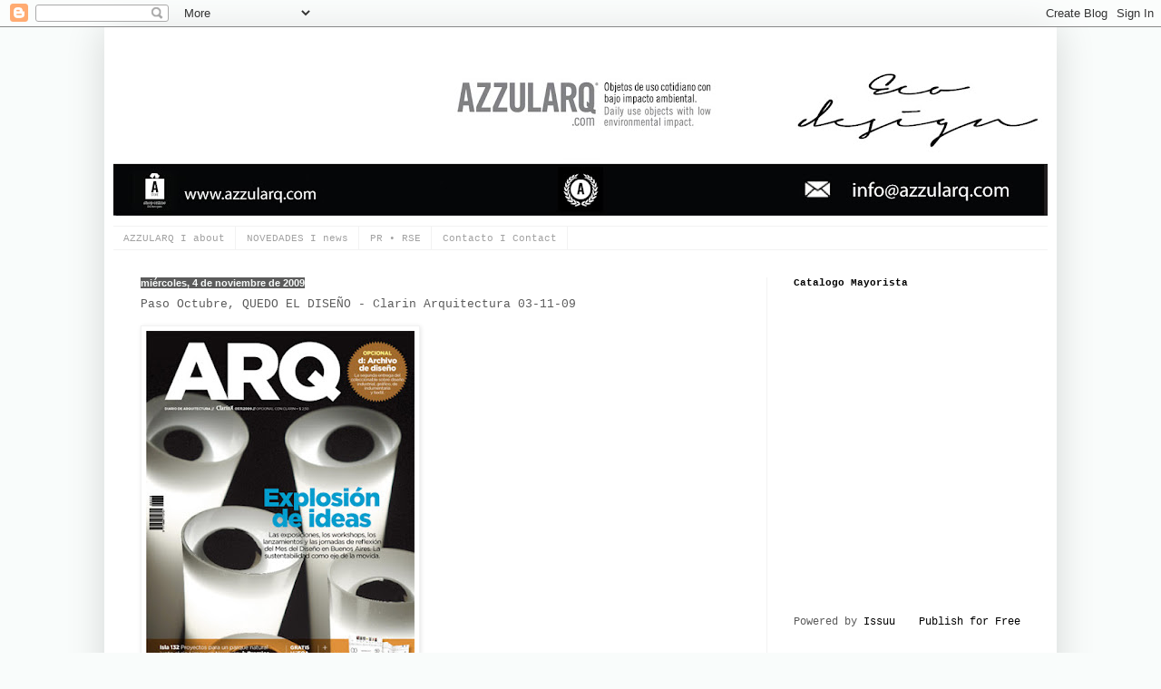

--- FILE ---
content_type: text/html; charset=UTF-8
request_url: http://azzularq.blogspot.com/2009/11/paso-octubre-quedo-el-diseno-clarin.html
body_size: 11638
content:
<!DOCTYPE html>
<html class='v2' dir='ltr' lang='es' xmlns='http://www.w3.org/1999/xhtml' xmlns:b='http://www.google.com/2005/gml/b' xmlns:data='http://www.google.com/2005/gml/data' xmlns:expr='http://www.google.com/2005/gml/expr'>
<head>
<link href='https://www.blogger.com/static/v1/widgets/335934321-css_bundle_v2.css' rel='stylesheet' type='text/css'/>
<meta content='width=1100' name='viewport'/>
<meta content='text/html; charset=UTF-8' http-equiv='Content-Type'/>
<meta content='blogger' name='generator'/>
<link href='http://azzularq.blogspot.com/favicon.ico' rel='icon' type='image/x-icon'/>
<link href='http://azzularq.blogspot.com/2009/11/paso-octubre-quedo-el-diseno-clarin.html' rel='canonical'/>
<link rel="alternate" type="application/atom+xml" title="A     Z     Z     U     L     A     R     Q - Atom" href="http://azzularq.blogspot.com/feeds/posts/default" />
<link rel="alternate" type="application/rss+xml" title="A     Z     Z     U     L     A     R     Q - RSS" href="http://azzularq.blogspot.com/feeds/posts/default?alt=rss" />
<link rel="service.post" type="application/atom+xml" title="A     Z     Z     U     L     A     R     Q - Atom" href="https://www.blogger.com/feeds/4451271133019623166/posts/default" />

<link rel="alternate" type="application/atom+xml" title="A     Z     Z     U     L     A     R     Q - Atom" href="http://azzularq.blogspot.com/feeds/5328485235979053095/comments/default" />
<!--Can't find substitution for tag [blog.ieCssRetrofitLinks]-->
<link href='https://blogger.googleusercontent.com/img/b/R29vZ2xl/AVvXsEhhl61PcippPvj-pM3mWJFLOlN2pNctTj-hq0rpgWbvuJUw5jt1XBoD5VtZCL3gUha5d-o7Xqb2-GZm4MvIVs5JAN6GaVdN3i7ANmYBUqYfZACqawaQpGCFMVDPOb2nG7QhVtRJ45i3fkg/s400/portada.jpg' rel='image_src'/>
<meta content='http://azzularq.blogspot.com/2009/11/paso-octubre-quedo-el-diseno-clarin.html' property='og:url'/>
<meta content='Paso Octubre, QUEDO EL DISEÑO - Clarin Arquitectura 03-11-09' property='og:title'/>
<meta content='AZZULARQ objetos de uso cotidiano con bajo impacto ambiental. 
regalos y accesorios sustentables de uso personal y para el hogar' property='og:description'/>
<meta content='https://blogger.googleusercontent.com/img/b/R29vZ2xl/AVvXsEhhl61PcippPvj-pM3mWJFLOlN2pNctTj-hq0rpgWbvuJUw5jt1XBoD5VtZCL3gUha5d-o7Xqb2-GZm4MvIVs5JAN6GaVdN3i7ANmYBUqYfZACqawaQpGCFMVDPOb2nG7QhVtRJ45i3fkg/w1200-h630-p-k-no-nu/portada.jpg' property='og:image'/>
<title>A     Z     Z     U     L     A     R     Q: Paso Octubre, QUEDO EL DISEÑO - Clarin Arquitectura 03-11-09</title>
<style id='page-skin-1' type='text/css'><!--
/*
-----------------------------------------------
Blogger Template Style
Name:     Simple
Designer: Blogger
URL:      www.blogger.com
----------------------------------------------- */
/* Content
----------------------------------------------- */
body {
font: normal normal 12px 'Courier New', Courier, FreeMono, monospace;
color: #5b5b5b;
background: #f9fcfb none repeat scroll top left;
padding: 0 40px 40px 40px;
}
html body .region-inner {
min-width: 0;
max-width: 100%;
width: auto;
}
h2 {
font-size: 22px;
}
a:link {
text-decoration:none;
color: #000000;
}
a:visited {
text-decoration:none;
color: #949494;
}
a:hover {
text-decoration:underline;
color: #46f3ff;
}
.body-fauxcolumn-outer .fauxcolumn-inner {
background: transparent none repeat scroll top left;
_background-image: none;
}
.body-fauxcolumn-outer .cap-top {
position: absolute;
z-index: 1;
height: 400px;
width: 100%;
}
.body-fauxcolumn-outer .cap-top .cap-left {
width: 100%;
background: transparent none repeat-x scroll top left;
_background-image: none;
}
.content-outer {
-moz-box-shadow: 0 0 40px rgba(0, 0, 0, .15);
-webkit-box-shadow: 0 0 5px rgba(0, 0, 0, .15);
-goog-ms-box-shadow: 0 0 10px #333333;
box-shadow: 0 0 40px rgba(0, 0, 0, .15);
margin-bottom: 1px;
}
.content-inner {
padding: 10px 10px;
}
.content-inner {
background-color: #ffffff;
}
/* Header
----------------------------------------------- */
.header-outer {
background: transparent none repeat-x scroll 0 -400px;
_background-image: none;
}
.Header h1 {
font: normal normal 60px 'Courier New', Courier, FreeMono, monospace;
color: #41cbbd;
text-shadow: -1px -1px 1px rgba(0, 0, 0, .2);
}
.Header h1 a {
color: #41cbbd;
}
.Header .description {
font-size: 140%;
color: #868686;
}
.header-inner .Header .titlewrapper {
padding: 22px 30px;
}
.header-inner .Header .descriptionwrapper {
padding: 0 30px;
}
/* Tabs
----------------------------------------------- */
.tabs-inner .section:first-child {
border-top: 1px solid #f2f2f2;
}
.tabs-inner .section:first-child ul {
margin-top: -1px;
border-top: 1px solid #f2f2f2;
border-left: 0 solid #f2f2f2;
border-right: 0 solid #f2f2f2;
}
.tabs-inner .widget ul {
background: transparent url(https://resources.blogblog.com/blogblog/data/1kt/simple/gradients_light.png) repeat-x scroll 0 -800px;
_background-image: none;
border-bottom: 1px solid #f2f2f2;
margin-top: 0;
margin-left: -30px;
margin-right: -30px;
}
.tabs-inner .widget li a {
display: inline-block;
padding: .6em 1em;
font: normal normal 11px 'Courier New', Courier, FreeMono, monospace;
color: #a2a2a2;
border-left: 1px solid #ffffff;
border-right: 1px solid #f2f2f2;
}
.tabs-inner .widget li:first-child a {
border-left: none;
}
.tabs-inner .widget li.selected a, .tabs-inner .widget li a:hover {
color: #000000;
background-color: #f2f2f2;
text-decoration: none;
}
/* Columns
----------------------------------------------- */
.main-outer {
border-top: 0 solid #f2f2f2;
}
.fauxcolumn-left-outer .fauxcolumn-inner {
border-right: 1px solid #f2f2f2;
}
.fauxcolumn-right-outer .fauxcolumn-inner {
border-left: 1px solid #f2f2f2;
}
/* Headings
----------------------------------------------- */
div.widget > h2,
div.widget h2.title {
margin: 0 0 1em 0;
font: normal bold 11px 'Courier New', Courier, FreeMono, monospace;
color: #000000;
}
/* Widgets
----------------------------------------------- */
.widget .zippy {
color: #a2a2a2;
text-shadow: 2px 2px 1px rgba(0, 0, 0, .1);
}
.widget .popular-posts ul {
list-style: none;
}
/* Posts
----------------------------------------------- */
h2.date-header {
font: normal bold 11px Arial, Tahoma, Helvetica, FreeSans, sans-serif;
}
.date-header span {
background-color: #5b5b5b;
color: #f9fcfb;
padding: inherit;
letter-spacing: inherit;
margin: inherit;
}
.main-inner {
padding-top: 30px;
padding-bottom: 30px;
}
.main-inner .column-center-inner {
padding: 0 15px;
}
.main-inner .column-center-inner .section {
margin: 0 15px;
}
.post {
margin: 0 0 25px 0;
}
h3.post-title, .comments h4 {
font: normal normal 13px 'Courier New', Courier, FreeMono, monospace;
margin: .75em 0 0;
}
.post-body {
font-size: 110%;
line-height: 1.4;
position: relative;
}
.post-body img, .post-body .tr-caption-container, .Profile img, .Image img,
.BlogList .item-thumbnail img {
padding: 2px;
background: #ffffff;
border: 1px solid #f2f2f2;
-moz-box-shadow: 1px 1px 5px rgba(0, 0, 0, .1);
-webkit-box-shadow: 1px 1px 5px rgba(0, 0, 0, .1);
box-shadow: 1px 1px 5px rgba(0, 0, 0, .1);
}
.post-body img, .post-body .tr-caption-container {
padding: 5px;
}
.post-body .tr-caption-container {
color: #5b5b5b;
}
.post-body .tr-caption-container img {
padding: 0;
background: transparent;
border: none;
-moz-box-shadow: 0 0 0 rgba(0, 0, 0, .1);
-webkit-box-shadow: 0 0 0 rgba(0, 0, 0, .1);
box-shadow: 0 0 0 rgba(0, 0, 0, .1);
}
.post-header {
margin: 0 0 1.5em;
line-height: 1.6;
font-size: 90%;
}
.post-footer {
margin: 20px -2px 0;
padding: 5px 10px;
color: #797979;
background-color: #f9fcfb;
border-bottom: 1px solid #868686;
line-height: 1.6;
font-size: 90%;
}
#comments .comment-author {
padding-top: 1.5em;
border-top: 1px solid #f2f2f2;
background-position: 0 1.5em;
}
#comments .comment-author:first-child {
padding-top: 0;
border-top: none;
}
.avatar-image-container {
margin: .2em 0 0;
}
#comments .avatar-image-container img {
border: 1px solid #f2f2f2;
}
/* Comments
----------------------------------------------- */
.comments .comments-content .icon.blog-author {
background-repeat: no-repeat;
background-image: url([data-uri]);
}
.comments .comments-content .loadmore a {
border-top: 1px solid #a2a2a2;
border-bottom: 1px solid #a2a2a2;
}
.comments .comment-thread.inline-thread {
background-color: #f9fcfb;
}
.comments .continue {
border-top: 2px solid #a2a2a2;
}
/* Accents
---------------------------------------------- */
.section-columns td.columns-cell {
border-left: 1px solid #f2f2f2;
}
.blog-pager {
background: transparent none no-repeat scroll top center;
}
.blog-pager-older-link, .home-link,
.blog-pager-newer-link {
background-color: #ffffff;
padding: 5px;
}
.footer-outer {
border-top: 0 dashed #bbbbbb;
}
/* Mobile
----------------------------------------------- */
body.mobile  {
background-size: auto;
}
.mobile .body-fauxcolumn-outer {
background: transparent none repeat scroll top left;
}
.mobile .body-fauxcolumn-outer .cap-top {
background-size: 100% auto;
}
.mobile .content-outer {
-webkit-box-shadow: 0 0 3px rgba(0, 0, 0, .15);
box-shadow: 0 0 3px rgba(0, 0, 0, .15);
}
.mobile .tabs-inner .widget ul {
margin-left: 0;
margin-right: 0;
}
.mobile .post {
margin: 0;
}
.mobile .main-inner .column-center-inner .section {
margin: 0;
}
.mobile .date-header span {
padding: 0.1em 10px;
margin: 0 -10px;
}
.mobile h3.post-title {
margin: 0;
}
.mobile .blog-pager {
background: transparent none no-repeat scroll top center;
}
.mobile .footer-outer {
border-top: none;
}
.mobile .main-inner, .mobile .footer-inner {
background-color: #ffffff;
}
.mobile-index-contents {
color: #5b5b5b;
}
.mobile-link-button {
background-color: #000000;
}
.mobile-link-button a:link, .mobile-link-button a:visited {
color: #ffffff;
}
.mobile .tabs-inner .section:first-child {
border-top: none;
}
.mobile .tabs-inner .PageList .widget-content {
background-color: #f2f2f2;
color: #000000;
border-top: 1px solid #f2f2f2;
border-bottom: 1px solid #f2f2f2;
}
.mobile .tabs-inner .PageList .widget-content .pagelist-arrow {
border-left: 1px solid #f2f2f2;
}

--></style>
<style id='template-skin-1' type='text/css'><!--
body {
min-width: 1050px;
}
.content-outer, .content-fauxcolumn-outer, .region-inner {
min-width: 1050px;
max-width: 1050px;
_width: 1050px;
}
.main-inner .columns {
padding-left: 0;
padding-right: 310px;
}
.main-inner .fauxcolumn-center-outer {
left: 0;
right: 310px;
/* IE6 does not respect left and right together */
_width: expression(this.parentNode.offsetWidth -
parseInt("0") -
parseInt("310px") + 'px');
}
.main-inner .fauxcolumn-left-outer {
width: 0;
}
.main-inner .fauxcolumn-right-outer {
width: 310px;
}
.main-inner .column-left-outer {
width: 0;
right: 100%;
margin-left: -0;
}
.main-inner .column-right-outer {
width: 310px;
margin-right: -310px;
}
#layout {
min-width: 0;
}
#layout .content-outer {
min-width: 0;
width: 800px;
}
#layout .region-inner {
min-width: 0;
width: auto;
}
body#layout div.add_widget {
padding: 8px;
}
body#layout div.add_widget a {
margin-left: 32px;
}
--></style>
<script type='text/javascript'>
        (function(i,s,o,g,r,a,m){i['GoogleAnalyticsObject']=r;i[r]=i[r]||function(){
        (i[r].q=i[r].q||[]).push(arguments)},i[r].l=1*new Date();a=s.createElement(o),
        m=s.getElementsByTagName(o)[0];a.async=1;a.src=g;m.parentNode.insertBefore(a,m)
        })(window,document,'script','https://www.google-analytics.com/analytics.js','ga');
        ga('create', 'UA-42550437-1', 'auto', 'blogger');
        ga('blogger.send', 'pageview');
      </script>
<script async='async'>(function(s,u,m,o,j,v){j=u.createElement(m);v=u.getElementsByTagName(m)[0];j.async=1;j.src=o;j.dataset.sumoSiteId='99d04921df46781fd9a3de6088dde12a87120e5a05526068fe9038fe363d7782';v.parentNode.insertBefore(j,v)})(window,document,'script','//load.sumo.com/');</script>
<link href='https://www.blogger.com/dyn-css/authorization.css?targetBlogID=4451271133019623166&amp;zx=6dca52b7-1e0d-43f2-ba8c-17281834578f' media='none' onload='if(media!=&#39;all&#39;)media=&#39;all&#39;' rel='stylesheet'/><noscript><link href='https://www.blogger.com/dyn-css/authorization.css?targetBlogID=4451271133019623166&amp;zx=6dca52b7-1e0d-43f2-ba8c-17281834578f' rel='stylesheet'/></noscript>
<meta name='google-adsense-platform-account' content='ca-host-pub-1556223355139109'/>
<meta name='google-adsense-platform-domain' content='blogspot.com'/>

<!-- data-ad-client=ca-pub-4583235811311006 -->

</head>
<body class='loading variant-pale'>
<div class='navbar section' id='navbar' name='Barra de navegación'><div class='widget Navbar' data-version='1' id='Navbar1'><script type="text/javascript">
    function setAttributeOnload(object, attribute, val) {
      if(window.addEventListener) {
        window.addEventListener('load',
          function(){ object[attribute] = val; }, false);
      } else {
        window.attachEvent('onload', function(){ object[attribute] = val; });
      }
    }
  </script>
<div id="navbar-iframe-container"></div>
<script type="text/javascript" src="https://apis.google.com/js/platform.js"></script>
<script type="text/javascript">
      gapi.load("gapi.iframes:gapi.iframes.style.bubble", function() {
        if (gapi.iframes && gapi.iframes.getContext) {
          gapi.iframes.getContext().openChild({
              url: 'https://www.blogger.com/navbar/4451271133019623166?po\x3d5328485235979053095\x26origin\x3dhttp://azzularq.blogspot.com',
              where: document.getElementById("navbar-iframe-container"),
              id: "navbar-iframe"
          });
        }
      });
    </script><script type="text/javascript">
(function() {
var script = document.createElement('script');
script.type = 'text/javascript';
script.src = '//pagead2.googlesyndication.com/pagead/js/google_top_exp.js';
var head = document.getElementsByTagName('head')[0];
if (head) {
head.appendChild(script);
}})();
</script>
</div></div>
<div class='body-fauxcolumns'>
<div class='fauxcolumn-outer body-fauxcolumn-outer'>
<div class='cap-top'>
<div class='cap-left'></div>
<div class='cap-right'></div>
</div>
<div class='fauxborder-left'>
<div class='fauxborder-right'></div>
<div class='fauxcolumn-inner'>
</div>
</div>
<div class='cap-bottom'>
<div class='cap-left'></div>
<div class='cap-right'></div>
</div>
</div>
</div>
<div class='content'>
<div class='content-fauxcolumns'>
<div class='fauxcolumn-outer content-fauxcolumn-outer'>
<div class='cap-top'>
<div class='cap-left'></div>
<div class='cap-right'></div>
</div>
<div class='fauxborder-left'>
<div class='fauxborder-right'></div>
<div class='fauxcolumn-inner'>
</div>
</div>
<div class='cap-bottom'>
<div class='cap-left'></div>
<div class='cap-right'></div>
</div>
</div>
</div>
<div class='content-outer'>
<div class='content-cap-top cap-top'>
<div class='cap-left'></div>
<div class='cap-right'></div>
</div>
<div class='fauxborder-left content-fauxborder-left'>
<div class='fauxborder-right content-fauxborder-right'></div>
<div class='content-inner'>
<header>
<div class='header-outer'>
<div class='header-cap-top cap-top'>
<div class='cap-left'></div>
<div class='cap-right'></div>
</div>
<div class='fauxborder-left header-fauxborder-left'>
<div class='fauxborder-right header-fauxborder-right'></div>
<div class='region-inner header-inner'>
<div class='header section' id='header' name='Cabecera'><div class='widget Header' data-version='1' id='Header2'>
<div id='header-inner'>
<a href='http://azzularq.blogspot.com/' style='display: block'>
<img alt='A     Z     Z     U     L     A     R     Q' height='209px; ' id='Header2_headerimg' src='https://blogger.googleusercontent.com/img/b/R29vZ2xl/AVvXsEiA0QohX9mMegYYdzheWk9lRzoaH2y1Ae-vLdsW0uipVJipox2LuhAjgwQZf8XESHJdvhVkGihzNkneZNq1vhCEMkDksk1twcZP7fL1WxrF5Vbuph-94ZIiLO-2uGRLPpxOTdHOllAtoSI/s1030-r/encabezado-blog-azzularq-eco+design.jpg' style='display: block' width='1030px; '/>
</a>
</div>
</div></div>
</div>
</div>
<div class='header-cap-bottom cap-bottom'>
<div class='cap-left'></div>
<div class='cap-right'></div>
</div>
</div>
</header>
<div class='tabs-outer'>
<div class='tabs-cap-top cap-top'>
<div class='cap-left'></div>
<div class='cap-right'></div>
</div>
<div class='fauxborder-left tabs-fauxborder-left'>
<div class='fauxborder-right tabs-fauxborder-right'></div>
<div class='region-inner tabs-inner'>
<div class='tabs section' id='crosscol' name='Multicolumnas'><div class='widget PageList' data-version='1' id='PageList1'>
<h2>Páginas</h2>
<div class='widget-content'>
<ul>
<li>
<a href='http://azzularq.blogspot.com/p/azzularq.html'>AZZULARQ I about</a>
</li>
<li>
<a href='http://azzularq.blogspot.com/'>NOVEDADES I news</a>
</li>
<li>
<a href='http://azzularq.blogspot.com/p/pr-rse.html'>PR &#8226; RSE</a>
</li>
<li>
<a href='http://www.azzularq.com/contacto/'>Contacto I Contact</a>
</li>
</ul>
<div class='clear'></div>
</div>
</div></div>
<div class='tabs no-items section' id='crosscol-overflow' name='Cross-Column 2'></div>
</div>
</div>
<div class='tabs-cap-bottom cap-bottom'>
<div class='cap-left'></div>
<div class='cap-right'></div>
</div>
</div>
<div class='main-outer'>
<div class='main-cap-top cap-top'>
<div class='cap-left'></div>
<div class='cap-right'></div>
</div>
<div class='fauxborder-left main-fauxborder-left'>
<div class='fauxborder-right main-fauxborder-right'></div>
<div class='region-inner main-inner'>
<div class='columns fauxcolumns'>
<div class='fauxcolumn-outer fauxcolumn-center-outer'>
<div class='cap-top'>
<div class='cap-left'></div>
<div class='cap-right'></div>
</div>
<div class='fauxborder-left'>
<div class='fauxborder-right'></div>
<div class='fauxcolumn-inner'>
</div>
</div>
<div class='cap-bottom'>
<div class='cap-left'></div>
<div class='cap-right'></div>
</div>
</div>
<div class='fauxcolumn-outer fauxcolumn-left-outer'>
<div class='cap-top'>
<div class='cap-left'></div>
<div class='cap-right'></div>
</div>
<div class='fauxborder-left'>
<div class='fauxborder-right'></div>
<div class='fauxcolumn-inner'>
</div>
</div>
<div class='cap-bottom'>
<div class='cap-left'></div>
<div class='cap-right'></div>
</div>
</div>
<div class='fauxcolumn-outer fauxcolumn-right-outer'>
<div class='cap-top'>
<div class='cap-left'></div>
<div class='cap-right'></div>
</div>
<div class='fauxborder-left'>
<div class='fauxborder-right'></div>
<div class='fauxcolumn-inner'>
</div>
</div>
<div class='cap-bottom'>
<div class='cap-left'></div>
<div class='cap-right'></div>
</div>
</div>
<!-- corrects IE6 width calculation -->
<div class='columns-inner'>
<div class='column-center-outer'>
<div class='column-center-inner'>
<div class='main section' id='main' name='Principal'><div class='widget Blog' data-version='1' id='Blog1'>
<div class='blog-posts hfeed'>

          <div class="date-outer">
        
<h2 class='date-header'><span>miércoles, 4 de noviembre de 2009</span></h2>

          <div class="date-posts">
        
<div class='post-outer'>
<div class='post hentry uncustomized-post-template' itemprop='blogPost' itemscope='itemscope' itemtype='http://schema.org/BlogPosting'>
<meta content='https://blogger.googleusercontent.com/img/b/R29vZ2xl/AVvXsEhhl61PcippPvj-pM3mWJFLOlN2pNctTj-hq0rpgWbvuJUw5jt1XBoD5VtZCL3gUha5d-o7Xqb2-GZm4MvIVs5JAN6GaVdN3i7ANmYBUqYfZACqawaQpGCFMVDPOb2nG7QhVtRJ45i3fkg/s400/portada.jpg' itemprop='image_url'/>
<meta content='4451271133019623166' itemprop='blogId'/>
<meta content='5328485235979053095' itemprop='postId'/>
<a name='5328485235979053095'></a>
<h3 class='post-title entry-title' itemprop='name'>
Paso Octubre, QUEDO EL DISEÑO - Clarin Arquitectura 03-11-09
</h3>
<div class='post-header'>
<div class='post-header-line-1'></div>
</div>
<div class='post-body entry-content' id='post-body-5328485235979053095' itemprop='description articleBody'>
<a href="https://blogger.googleusercontent.com/img/b/R29vZ2xl/AVvXsEhhl61PcippPvj-pM3mWJFLOlN2pNctTj-hq0rpgWbvuJUw5jt1XBoD5VtZCL3gUha5d-o7Xqb2-GZm4MvIVs5JAN6GaVdN3i7ANmYBUqYfZACqawaQpGCFMVDPOb2nG7QhVtRJ45i3fkg/s1600/portada.jpg" onblur="try {parent.deselectBloggerImageGracefully();} catch(e) {}"><img alt="" border="0" id="BLOGGER_PHOTO_ID_5703743736590886450" src="https://blogger.googleusercontent.com/img/b/R29vZ2xl/AVvXsEhhl61PcippPvj-pM3mWJFLOlN2pNctTj-hq0rpgWbvuJUw5jt1XBoD5VtZCL3gUha5d-o7Xqb2-GZm4MvIVs5JAN6GaVdN3i7ANmYBUqYfZACqawaQpGCFMVDPOb2nG7QhVtRJ45i3fkg/s400/portada.jpg" style="cursor:pointer; cursor:hand;width: 296px; height: 400px;" /></a><br /><a href="https://blogger.googleusercontent.com/img/b/R29vZ2xl/AVvXsEjyPYBiLORD3c-aAdbB1zjwZCYfVg4JBWvWbfHnGXHpgc6jhZxQKKfcVQ0OWjKU5JHwPq7QK8sYVpF_fpQ13o8s1ALKVBSos8Tc_QDFiQo3Gph14QkcDOwI4NpcSb7kNKrUdbNTG2iRz-8/s1600/Captura+de+pantalla+2011-10-23+a+las+10.08.43.png" onblur="try {parent.deselectBloggerImageGracefully();} catch(e) {}"><img alt="" border="0" id="BLOGGER_PHOTO_ID_5703743603636427506" src="https://blogger.googleusercontent.com/img/b/R29vZ2xl/AVvXsEjyPYBiLORD3c-aAdbB1zjwZCYfVg4JBWvWbfHnGXHpgc6jhZxQKKfcVQ0OWjKU5JHwPq7QK8sYVpF_fpQ13o8s1ALKVBSos8Tc_QDFiQo3Gph14QkcDOwI4NpcSb7kNKrUdbNTG2iRz-8/s400/Captura+de+pantalla+2011-10-23+a+las+10.08.43.png" style="cursor:pointer; cursor:hand;width: 339px; height: 360px;" /></a><br /><br /><strong><span style="font-family:verdana;">Lo que dejó el mes del diseño</span></strong><br /><div><div><span style="font-size:85%;"><span style="font-family:verdana;font-size:78%;">Con 130 actividades simultáneas el Mes del Diseño sirvió como tubo de ensayo para medir a Buenos Aires como sede del Festival Internacional de Diseño 2010. La sustentabilidad fue el plato fuerte.<br /><br />Sin dudas, la identidad verde se posicionó como adn del diseño local y tuvo en la muestra Integrando al Futuro su ejemplo más contundente. Los productos, conceptos y prototipos que se exhibieron en el CMD comparten una identidad ecológica. La temática de la sustentabilidad fue el eje de los procesos productivos y los productos realizados con materiales nobles, de bajo impacto ambiental y extensa vida útil. La familia de cuencos térmicos en porcelana y cuero, de Optimo Design, el kit de cartera, bolso y monedero en fieltro Mamushka, realizado en fieltro de lana industrial biodegradable. También se llevaron aplauso, medalla y beso una cocina solar portátil, un generador eólico de campaña y un set de<strong> almohadones, puff y alfombras</strong> en scrapp de algodón<strong> (Azzularq).</strong> "Para que a largo plazo el diseño resulte viable es indispensable que se mueva en los ejes ambiental y social, además del económico", subrayó Anabella Rondina, coordinadora del Area de Gestión de Diseño del CMD.<br /><br />encontra la nota completa en:</span><br /></span><a href="http://www.clarin.com/suplementos/arquitectura/2009/11/03/a-02032361.htm">http://www.clarin.com/suplementos/arquitectura/2009/11/03/a-02032361.htm</a></div></div>
<div style='clear: both;'></div>
</div>
<div class='post-footer'>
<div class='post-footer-line post-footer-line-1'>
<span class='post-author vcard'>
Publicado por
<span class='fn' itemprop='author' itemscope='itemscope' itemtype='http://schema.org/Person'>
<span itemprop='name'>azzularq</span>
</span>
</span>
<span class='post-timestamp'>
en
<meta content='http://azzularq.blogspot.com/2009/11/paso-octubre-quedo-el-diseno-clarin.html' itemprop='url'/>
<a class='timestamp-link' href='http://azzularq.blogspot.com/2009/11/paso-octubre-quedo-el-diseno-clarin.html' rel='bookmark' title='permanent link'><abbr class='published' itemprop='datePublished' title='2009-11-04T14:04:00-03:00'>2:04 p.&#8239;m.</abbr></a>
</span>
<span class='post-comment-link'>
</span>
<span class='post-icons'>
<span class='item-action'>
<a href='https://www.blogger.com/email-post/4451271133019623166/5328485235979053095' title='Enviar entrada por correo electrónico'>
<img alt='' class='icon-action' height='13' src='https://resources.blogblog.com/img/icon18_email.gif' width='18'/>
</a>
</span>
<span class='item-control blog-admin pid-1680081151'>
<a href='https://www.blogger.com/post-edit.g?blogID=4451271133019623166&postID=5328485235979053095&from=pencil' title='Editar entrada'>
<img alt='' class='icon-action' height='18' src='https://resources.blogblog.com/img/icon18_edit_allbkg.gif' width='18'/>
</a>
</span>
</span>
<div class='post-share-buttons goog-inline-block'>
<a class='goog-inline-block share-button sb-email' href='https://www.blogger.com/share-post.g?blogID=4451271133019623166&postID=5328485235979053095&target=email' target='_blank' title='Enviar por correo electrónico'><span class='share-button-link-text'>Enviar por correo electrónico</span></a><a class='goog-inline-block share-button sb-blog' href='https://www.blogger.com/share-post.g?blogID=4451271133019623166&postID=5328485235979053095&target=blog' onclick='window.open(this.href, "_blank", "height=270,width=475"); return false;' target='_blank' title='Escribe un blog'><span class='share-button-link-text'>Escribe un blog</span></a><a class='goog-inline-block share-button sb-twitter' href='https://www.blogger.com/share-post.g?blogID=4451271133019623166&postID=5328485235979053095&target=twitter' target='_blank' title='Compartir en X'><span class='share-button-link-text'>Compartir en X</span></a><a class='goog-inline-block share-button sb-facebook' href='https://www.blogger.com/share-post.g?blogID=4451271133019623166&postID=5328485235979053095&target=facebook' onclick='window.open(this.href, "_blank", "height=430,width=640"); return false;' target='_blank' title='Compartir con Facebook'><span class='share-button-link-text'>Compartir con Facebook</span></a><a class='goog-inline-block share-button sb-pinterest' href='https://www.blogger.com/share-post.g?blogID=4451271133019623166&postID=5328485235979053095&target=pinterest' target='_blank' title='Compartir en Pinterest'><span class='share-button-link-text'>Compartir en Pinterest</span></a>
</div>
</div>
<div class='post-footer-line post-footer-line-2'>
<span class='post-labels'>
</span>
</div>
<div class='post-footer-line post-footer-line-3'>
<span class='post-location'>
</span>
</div>
</div>
</div>
<div class='comments' id='comments'>
<a name='comments'></a>
<h4>No hay comentarios:</h4>
<div id='Blog1_comments-block-wrapper'>
<dl class='avatar-comment-indent' id='comments-block'>
</dl>
</div>
<p class='comment-footer'>
<a href='https://www.blogger.com/comment/fullpage/post/4451271133019623166/5328485235979053095' onclick='javascript:window.open(this.href, "bloggerPopup", "toolbar=0,location=0,statusbar=1,menubar=0,scrollbars=yes,width=640,height=500"); return false;'>Publicar un comentario</a>
</p>
</div>
</div>

        </div></div>
      
</div>
<div class='blog-pager' id='blog-pager'>
<span id='blog-pager-newer-link'>
<a class='blog-pager-newer-link' href='http://azzularq.blogspot.com/2009/12/muy-felices-fiestas.html' id='Blog1_blog-pager-newer-link' title='Entrada más reciente'>Entrada más reciente</a>
</span>
<span id='blog-pager-older-link'>
<a class='blog-pager-older-link' href='http://azzularq.blogspot.com/2009/10/san-telmo-onlin.html' id='Blog1_blog-pager-older-link' title='Entrada antigua'>Entrada antigua</a>
</span>
<a class='home-link' href='http://azzularq.blogspot.com/'>Inicio</a>
</div>
<div class='clear'></div>
<div class='post-feeds'>
<div class='feed-links'>
Suscribirse a:
<a class='feed-link' href='http://azzularq.blogspot.com/feeds/5328485235979053095/comments/default' target='_blank' type='application/atom+xml'>Enviar comentarios (Atom)</a>
</div>
</div>
</div></div>
</div>
</div>
<div class='column-left-outer'>
<div class='column-left-inner'>
<aside>
</aside>
</div>
</div>
<div class='column-right-outer'>
<div class='column-right-inner'>
<aside>
<div class='sidebar section' id='sidebar-right-1'><div class='widget HTML' data-version='1' id='HTML1'>
<h2 class='title'>Catalogo Mayorista</h2>
<div class='widget-content'>
<div data-configid="28100418/44795692" style="width:100%; height:371px;" class="issuuembed"></div>
<script type="text/javascript" src="//e.issuu.com/embed.js" async="true"></script>
</div>
<div class='clear'></div>
</div><div class='widget Image' data-version='1' id='Image1'>
<h2>venta mayorista</h2>
<div class='widget-content'>
<a href='http://azzularq.tiendanube.com/contacto/'>
<img alt='venta mayorista' height='37' id='Image1_img' src='https://blogger.googleusercontent.com/img/b/R29vZ2xl/AVvXsEh7s6ofOTqVEDwvb2CnlrqMcA-uFEOHGWlxlT-pRWjAl_PDKUTpF1FWPca1O-TRpBxesIwQit5gHDVaHNg-nhe58TFlMJm4Wc3hmzDzFznSRLQctWHy8OC3-trbE4PJWRn3Rf6kT38ibsU/s250/2-azzularq_mayoristas.jpg' width='250'/>
</a>
<br/>
</div>
<div class='clear'></div>
</div><div class='widget Image' data-version='1' id='Image3'>
<h2>TIENDA online I azzularq</h2>
<div class='widget-content'>
<a href='https://www.azzularq.com/'>
<img alt='TIENDA online I azzularq' height='200' id='Image3_img' src='https://blogger.googleusercontent.com/img/b/R29vZ2xl/AVvXsEibbwJbdjcNB7Vy8NO6ACkm-mmnpsCD_VCADT1UlU1TOjfbP3cMJb9FIhXNtbL0nN72xzPV0rL9tE8Vpp_z6yqJCZNFeb5TaewNjqHBEeufy1Ff209HBoOyNFkhd2GQKGwgsh6jovmUHAQ/s1600-r/news-septiembre-azzularq.jpg' width='200'/>
</a>
<br/>
</div>
<div class='clear'></div>
</div><div class='widget Image' data-version='1' id='Image2'>
<h2>AZZULARQ click SALE</h2>
<div class='widget-content'>
<a href='https://www.azzularq.com/sale/'>
<img alt='AZZULARQ click SALE' height='109' id='Image2_img' src='https://blogger.googleusercontent.com/img/b/R29vZ2xl/AVvXsEgdYoyZ_TIDRrbM1Y4SV3Dy1s0xCudCWeH9NIXRqVlRKtSQef79hyphenhyphen-g670bk5wNE1YUwFwlVA9EvGszkKX7gikffaXC3TMGso8ybmdZohpCJMDXtSuyKYx0MjB82wxQ93ZA25QFqA2SzGk/s1600-r/5-azzularq_outlet_online+store.jpg' width='200'/>
</a>
<br/>
</div>
<div class='clear'></div>
</div><div class='widget HTML' data-version='1' id='HTML7'>
<h2 class='title'>SEGUINOS en facebook</h2>
<div class='widget-content'>
<script src="http://b.static.ak.fbcdn.net/js/api_lib/v0.4/FeatureLoader.js.php/es_LA" type="text/javascript"></script><script type="text/javascript">FB.init("c1ed2a77f0fe4b28d45a61cab468ecca");</script><fb:fan connections="10" width="300" profile_id="88523215291" stream=""></fb:fan><div style="font-size:8px; padding-left:10px"><a href="http://www.facebook.com/pages/azzularq/88523215291">azzularq</a> on Facebook</div>
</div>
<div class='clear'></div>
</div><div class='widget Followers' data-version='1' id='Followers1'>
<h2 class='title'>Seguidores</h2>
<div class='widget-content'>
<div id='Followers1-wrapper'>
<div style='margin-right:2px;'>
<div><script type="text/javascript" src="https://apis.google.com/js/platform.js"></script>
<div id="followers-iframe-container"></div>
<script type="text/javascript">
    window.followersIframe = null;
    function followersIframeOpen(url) {
      gapi.load("gapi.iframes", function() {
        if (gapi.iframes && gapi.iframes.getContext) {
          window.followersIframe = gapi.iframes.getContext().openChild({
            url: url,
            where: document.getElementById("followers-iframe-container"),
            messageHandlersFilter: gapi.iframes.CROSS_ORIGIN_IFRAMES_FILTER,
            messageHandlers: {
              '_ready': function(obj) {
                window.followersIframe.getIframeEl().height = obj.height;
              },
              'reset': function() {
                window.followersIframe.close();
                followersIframeOpen("https://www.blogger.com/followers/frame/4451271133019623166?colors\x3dCgt0cmFuc3BhcmVudBILdHJhbnNwYXJlbnQaByM1YjViNWIiByMwMDAwMDAqByNmZmZmZmYyByMwMDAwMDA6ByM1YjViNWJCByMwMDAwMDBKByNhMmEyYTJSByMwMDAwMDBaC3RyYW5zcGFyZW50\x26pageSize\x3d21\x26hl\x3des\x26origin\x3dhttp://azzularq.blogspot.com");
              },
              'open': function(url) {
                window.followersIframe.close();
                followersIframeOpen(url);
              }
            }
          });
        }
      });
    }
    followersIframeOpen("https://www.blogger.com/followers/frame/4451271133019623166?colors\x3dCgt0cmFuc3BhcmVudBILdHJhbnNwYXJlbnQaByM1YjViNWIiByMwMDAwMDAqByNmZmZmZmYyByMwMDAwMDA6ByM1YjViNWJCByMwMDAwMDBKByNhMmEyYTJSByMwMDAwMDBaC3RyYW5zcGFyZW50\x26pageSize\x3d21\x26hl\x3des\x26origin\x3dhttp://azzularq.blogspot.com");
  </script></div>
</div>
</div>
<div class='clear'></div>
</div>
</div></div>
<table border='0' cellpadding='0' cellspacing='0' class='section-columns columns-2'>
<tbody>
<tr>
<td class='first columns-cell'>
<div class='sidebar no-items section' id='sidebar-right-2-1'></div>
</td>
<td class='columns-cell'>
<div class='sidebar no-items section' id='sidebar-right-2-2'></div>
</td>
</tr>
</tbody>
</table>
<div class='sidebar no-items section' id='sidebar-right-3'></div>
</aside>
</div>
</div>
</div>
<div style='clear: both'></div>
<!-- columns -->
</div>
<!-- main -->
</div>
</div>
<div class='main-cap-bottom cap-bottom'>
<div class='cap-left'></div>
<div class='cap-right'></div>
</div>
</div>
<footer>
<div class='footer-outer'>
<div class='footer-cap-top cap-top'>
<div class='cap-left'></div>
<div class='cap-right'></div>
</div>
<div class='fauxborder-left footer-fauxborder-left'>
<div class='fauxborder-right footer-fauxborder-right'></div>
<div class='region-inner footer-inner'>
<div class='foot no-items section' id='footer-1'></div>
<table border='0' cellpadding='0' cellspacing='0' class='section-columns columns-2'>
<tbody>
<tr>
<td class='first columns-cell'>
<div class='foot no-items section' id='footer-2-1'></div>
</td>
<td class='columns-cell'>
<div class='foot no-items section' id='footer-2-2'></div>
</td>
</tr>
</tbody>
</table>
<!-- outside of the include in order to lock Attribution widget -->
<div class='foot section' id='footer-3' name='Pie de página'><div class='widget Attribution' data-version='1' id='Attribution1'>
<div class='widget-content' style='text-align: center;'>
Tema Sencillo. Con la tecnología de <a href='https://www.blogger.com' target='_blank'>Blogger</a>.
</div>
<div class='clear'></div>
</div></div>
</div>
</div>
<div class='footer-cap-bottom cap-bottom'>
<div class='cap-left'></div>
<div class='cap-right'></div>
</div>
</div>
</footer>
<!-- content -->
</div>
</div>
<div class='content-cap-bottom cap-bottom'>
<div class='cap-left'></div>
<div class='cap-right'></div>
</div>
</div>
</div>
<script type='text/javascript'>
    window.setTimeout(function() {
        document.body.className = document.body.className.replace('loading', '');
      }, 10);
  </script>

<script type="text/javascript" src="https://www.blogger.com/static/v1/widgets/3845888474-widgets.js"></script>
<script type='text/javascript'>
window['__wavt'] = 'AOuZoY4Z6AS3odR1evynj97nqG6gB0Co0Q:1768351545052';_WidgetManager._Init('//www.blogger.com/rearrange?blogID\x3d4451271133019623166','//azzularq.blogspot.com/2009/11/paso-octubre-quedo-el-diseno-clarin.html','4451271133019623166');
_WidgetManager._SetDataContext([{'name': 'blog', 'data': {'blogId': '4451271133019623166', 'title': 'A     Z     Z     U     L     A     R     Q', 'url': 'http://azzularq.blogspot.com/2009/11/paso-octubre-quedo-el-diseno-clarin.html', 'canonicalUrl': 'http://azzularq.blogspot.com/2009/11/paso-octubre-quedo-el-diseno-clarin.html', 'homepageUrl': 'http://azzularq.blogspot.com/', 'searchUrl': 'http://azzularq.blogspot.com/search', 'canonicalHomepageUrl': 'http://azzularq.blogspot.com/', 'blogspotFaviconUrl': 'http://azzularq.blogspot.com/favicon.ico', 'bloggerUrl': 'https://www.blogger.com', 'hasCustomDomain': false, 'httpsEnabled': true, 'enabledCommentProfileImages': true, 'gPlusViewType': 'FILTERED_POSTMOD', 'adultContent': false, 'analyticsAccountNumber': 'UA-42550437-1', 'encoding': 'UTF-8', 'locale': 'es', 'localeUnderscoreDelimited': 'es', 'languageDirection': 'ltr', 'isPrivate': false, 'isMobile': false, 'isMobileRequest': false, 'mobileClass': '', 'isPrivateBlog': false, 'isDynamicViewsAvailable': true, 'feedLinks': '\x3clink rel\x3d\x22alternate\x22 type\x3d\x22application/atom+xml\x22 title\x3d\x22A     Z     Z     U     L     A     R     Q - Atom\x22 href\x3d\x22http://azzularq.blogspot.com/feeds/posts/default\x22 /\x3e\n\x3clink rel\x3d\x22alternate\x22 type\x3d\x22application/rss+xml\x22 title\x3d\x22A     Z     Z     U     L     A     R     Q - RSS\x22 href\x3d\x22http://azzularq.blogspot.com/feeds/posts/default?alt\x3drss\x22 /\x3e\n\x3clink rel\x3d\x22service.post\x22 type\x3d\x22application/atom+xml\x22 title\x3d\x22A     Z     Z     U     L     A     R     Q - Atom\x22 href\x3d\x22https://www.blogger.com/feeds/4451271133019623166/posts/default\x22 /\x3e\n\n\x3clink rel\x3d\x22alternate\x22 type\x3d\x22application/atom+xml\x22 title\x3d\x22A     Z     Z     U     L     A     R     Q - Atom\x22 href\x3d\x22http://azzularq.blogspot.com/feeds/5328485235979053095/comments/default\x22 /\x3e\n', 'meTag': '', 'adsenseClientId': 'ca-pub-4583235811311006', 'adsenseHostId': 'ca-host-pub-1556223355139109', 'adsenseHasAds': false, 'adsenseAutoAds': false, 'boqCommentIframeForm': true, 'loginRedirectParam': '', 'view': '', 'dynamicViewsCommentsSrc': '//www.blogblog.com/dynamicviews/4224c15c4e7c9321/js/comments.js', 'dynamicViewsScriptSrc': '//www.blogblog.com/dynamicviews/d0c66454998bf4bd', 'plusOneApiSrc': 'https://apis.google.com/js/platform.js', 'disableGComments': true, 'interstitialAccepted': false, 'sharing': {'platforms': [{'name': 'Obtener enlace', 'key': 'link', 'shareMessage': 'Obtener enlace', 'target': ''}, {'name': 'Facebook', 'key': 'facebook', 'shareMessage': 'Compartir en Facebook', 'target': 'facebook'}, {'name': 'Escribe un blog', 'key': 'blogThis', 'shareMessage': 'Escribe un blog', 'target': 'blog'}, {'name': 'X', 'key': 'twitter', 'shareMessage': 'Compartir en X', 'target': 'twitter'}, {'name': 'Pinterest', 'key': 'pinterest', 'shareMessage': 'Compartir en Pinterest', 'target': 'pinterest'}, {'name': 'Correo electr\xf3nico', 'key': 'email', 'shareMessage': 'Correo electr\xf3nico', 'target': 'email'}], 'disableGooglePlus': true, 'googlePlusShareButtonWidth': 0, 'googlePlusBootstrap': '\x3cscript type\x3d\x22text/javascript\x22\x3ewindow.___gcfg \x3d {\x27lang\x27: \x27es\x27};\x3c/script\x3e'}, 'hasCustomJumpLinkMessage': false, 'jumpLinkMessage': 'Leer m\xe1s', 'pageType': 'item', 'postId': '5328485235979053095', 'postImageThumbnailUrl': 'https://blogger.googleusercontent.com/img/b/R29vZ2xl/AVvXsEhhl61PcippPvj-pM3mWJFLOlN2pNctTj-hq0rpgWbvuJUw5jt1XBoD5VtZCL3gUha5d-o7Xqb2-GZm4MvIVs5JAN6GaVdN3i7ANmYBUqYfZACqawaQpGCFMVDPOb2nG7QhVtRJ45i3fkg/s72-c/portada.jpg', 'postImageUrl': 'https://blogger.googleusercontent.com/img/b/R29vZ2xl/AVvXsEhhl61PcippPvj-pM3mWJFLOlN2pNctTj-hq0rpgWbvuJUw5jt1XBoD5VtZCL3gUha5d-o7Xqb2-GZm4MvIVs5JAN6GaVdN3i7ANmYBUqYfZACqawaQpGCFMVDPOb2nG7QhVtRJ45i3fkg/s400/portada.jpg', 'pageName': 'Paso Octubre, QUEDO EL DISE\xd1O - Clarin Arquitectura 03-11-09', 'pageTitle': 'A     Z     Z     U     L     A     R     Q: Paso Octubre, QUEDO EL DISE\xd1O - Clarin Arquitectura 03-11-09', 'metaDescription': ''}}, {'name': 'features', 'data': {}}, {'name': 'messages', 'data': {'edit': 'Editar', 'linkCopiedToClipboard': 'El enlace se ha copiado en el Portapapeles.', 'ok': 'Aceptar', 'postLink': 'Enlace de la entrada'}}, {'name': 'template', 'data': {'name': 'custom', 'localizedName': 'Personalizado', 'isResponsive': false, 'isAlternateRendering': false, 'isCustom': true, 'variant': 'pale', 'variantId': 'pale'}}, {'name': 'view', 'data': {'classic': {'name': 'classic', 'url': '?view\x3dclassic'}, 'flipcard': {'name': 'flipcard', 'url': '?view\x3dflipcard'}, 'magazine': {'name': 'magazine', 'url': '?view\x3dmagazine'}, 'mosaic': {'name': 'mosaic', 'url': '?view\x3dmosaic'}, 'sidebar': {'name': 'sidebar', 'url': '?view\x3dsidebar'}, 'snapshot': {'name': 'snapshot', 'url': '?view\x3dsnapshot'}, 'timeslide': {'name': 'timeslide', 'url': '?view\x3dtimeslide'}, 'isMobile': false, 'title': 'Paso Octubre, QUEDO EL DISE\xd1O - Clarin Arquitectura 03-11-09', 'description': 'AZZULARQ objetos de uso cotidiano con bajo impacto ambiental. \nregalos y accesorios sustentables de uso personal y para el hogar', 'featuredImage': 'https://blogger.googleusercontent.com/img/b/R29vZ2xl/AVvXsEhhl61PcippPvj-pM3mWJFLOlN2pNctTj-hq0rpgWbvuJUw5jt1XBoD5VtZCL3gUha5d-o7Xqb2-GZm4MvIVs5JAN6GaVdN3i7ANmYBUqYfZACqawaQpGCFMVDPOb2nG7QhVtRJ45i3fkg/s400/portada.jpg', 'url': 'http://azzularq.blogspot.com/2009/11/paso-octubre-quedo-el-diseno-clarin.html', 'type': 'item', 'isSingleItem': true, 'isMultipleItems': false, 'isError': false, 'isPage': false, 'isPost': true, 'isHomepage': false, 'isArchive': false, 'isLabelSearch': false, 'postId': 5328485235979053095}}]);
_WidgetManager._RegisterWidget('_NavbarView', new _WidgetInfo('Navbar1', 'navbar', document.getElementById('Navbar1'), {}, 'displayModeFull'));
_WidgetManager._RegisterWidget('_HeaderView', new _WidgetInfo('Header2', 'header', document.getElementById('Header2'), {}, 'displayModeFull'));
_WidgetManager._RegisterWidget('_PageListView', new _WidgetInfo('PageList1', 'crosscol', document.getElementById('PageList1'), {'title': 'P\xe1ginas', 'links': [{'isCurrentPage': false, 'href': 'http://azzularq.blogspot.com/p/azzularq.html', 'id': '4511421932859252602', 'title': 'AZZULARQ I about'}, {'isCurrentPage': false, 'href': 'http://azzularq.blogspot.com/', 'title': 'NOVEDADES I news'}, {'isCurrentPage': false, 'href': 'http://azzularq.blogspot.com/p/pr-rse.html', 'id': '3350619130687935744', 'title': 'PR \u2022 RSE'}, {'isCurrentPage': false, 'href': 'http://www.azzularq.com/contacto/', 'title': 'Contacto I Contact'}], 'mobile': false, 'showPlaceholder': true, 'hasCurrentPage': false}, 'displayModeFull'));
_WidgetManager._RegisterWidget('_BlogView', new _WidgetInfo('Blog1', 'main', document.getElementById('Blog1'), {'cmtInteractionsEnabled': false, 'lightboxEnabled': true, 'lightboxModuleUrl': 'https://www.blogger.com/static/v1/jsbin/1633826892-lbx__es.js', 'lightboxCssUrl': 'https://www.blogger.com/static/v1/v-css/828616780-lightbox_bundle.css'}, 'displayModeFull'));
_WidgetManager._RegisterWidget('_HTMLView', new _WidgetInfo('HTML1', 'sidebar-right-1', document.getElementById('HTML1'), {}, 'displayModeFull'));
_WidgetManager._RegisterWidget('_ImageView', new _WidgetInfo('Image1', 'sidebar-right-1', document.getElementById('Image1'), {'resize': true}, 'displayModeFull'));
_WidgetManager._RegisterWidget('_ImageView', new _WidgetInfo('Image3', 'sidebar-right-1', document.getElementById('Image3'), {'resize': true}, 'displayModeFull'));
_WidgetManager._RegisterWidget('_ImageView', new _WidgetInfo('Image2', 'sidebar-right-1', document.getElementById('Image2'), {'resize': true}, 'displayModeFull'));
_WidgetManager._RegisterWidget('_HTMLView', new _WidgetInfo('HTML7', 'sidebar-right-1', document.getElementById('HTML7'), {}, 'displayModeFull'));
_WidgetManager._RegisterWidget('_FollowersView', new _WidgetInfo('Followers1', 'sidebar-right-1', document.getElementById('Followers1'), {}, 'displayModeFull'));
_WidgetManager._RegisterWidget('_AttributionView', new _WidgetInfo('Attribution1', 'footer-3', document.getElementById('Attribution1'), {}, 'displayModeFull'));
</script>
</body>
</html>

--- FILE ---
content_type: text/plain
request_url: https://www.google-analytics.com/j/collect?v=1&_v=j102&a=1582214200&t=pageview&_s=1&dl=http%3A%2F%2Fazzularq.blogspot.com%2F2009%2F11%2Fpaso-octubre-quedo-el-diseno-clarin.html&ul=en-us%40posix&dt=A%20Z%20Z%20U%20L%20A%20R%20Q%3A%20Paso%20Octubre%2C%20QUEDO%20EL%20DISE%C3%91O%20-%20Clarin%20Arquitectura%2003-11-09&sr=1280x720&vp=1280x720&_u=IEBAAEABAAAAACAAI~&jid=696948107&gjid=1071016592&cid=2017918146.1768351546&tid=UA-42550437-1&_gid=980678851.1768351546&_r=1&_slc=1&z=1964993101
body_size: -451
content:
2,cG-TRWW8Y9264